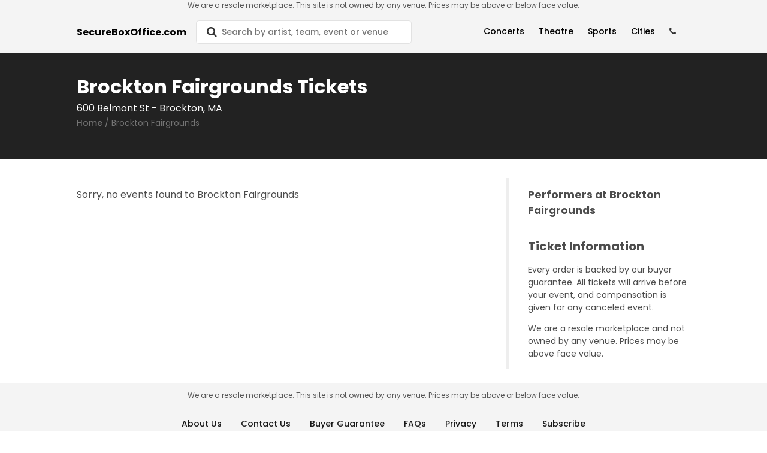

--- FILE ---
content_type: text/html; charset=utf-8
request_url: https://www.secureboxoffice.com/brockton-fairgrounds-at-brockton-ma-tickets-16632/venue
body_size: 10678
content:
<!DOCTYPE html>
<html lang="en">
  <head>
<meta charset="utf-8"/>
<meta http-equiv="X-UA-Compatible" content="IE=edge"/>
<meta name="viewport" content="width=device-width, initial-scale=1, maximum-scale=1" />

<meta name="description" content="SecureBoxOffice is the best website to search tickets. Find events you love, list all ticket sites, see seat locations and get the best deals on tickets." />
<meta name="keywords" content="tickets, events, theater tickets, concert tickets, sport tickets, performers, venues">

<meta property="type" content="website">

<meta property="og:title" content="SecureBoxOffice | Brockton Fairgrounds Tickets">
<meta property="og:description" content="SecureBoxOffice is the best website to search tickets. Find events you love, list all ticket sites, see seat locations and get the best deals on tickets.">
<meta property="og:image" itemprop="image" content="https://res.cloudinary.com/hqyhthn6m/image/upload/q_20/v1648776570/pexels-ingo-joseph-1755087_g82ye2.jpg" />
<meta property="og:image:alt" content="Concert" />
<meta property="og:url" content="https://www.secureboxoffice.com/brockton-fairgrounds-at-brockton-ma-tickets-16632/venue">
<meta name="twitter:card" content="summary_large_image">
<meta name="theme-color" content="#000000">

<link rel="dns-prefetch" href="https://res.cloudinary.com" >
<link rel="dns-prefetch" href="https://googletagmanager.com" />
<link rel="dns-prefetch" href="https://shopperapproved.com" />
<link rel="dns-prefetch" href="https://secure.trust-guard.com" />

  <link rel="canonical" href="https://www.secureboxoffice.com/brockton-fairgrounds-at-brockton-ma-tickets-16632/venue" />

<title>SecureBoxOffice | Brockton Fairgrounds Tickets</title>

<link rel="preload" as="image" href="https://res.cloudinary.com/hqyhthn6m/image/upload/q_20/v1648776570/pexels-ingo-joseph-1755087_g82ye2.jpg">

<link rel="shortcut icon" href="https://res.cloudinary.com/hd9aj0cp2/image/upload/v1613757245/favicon32_qfbrji.png" />

<link rel="icon" type="image/png" href="https://res.cloudinary.com/hd9aj0cp2/image/upload/v1613757245/favicon32_qfbrji.png" sizes="32x32">
<link rel="icon" type="image/png" href="https://res.cloudinary.com/hd9aj0cp2/image/upload/v1613757245/favicon-64_zerpt4.png" sizes="64x64">
<link rel="icon" type="image/png" href="https://res.cloudinary.com/hd9aj0cp2/image/upload/v1613757245/favicon128_mux2j1.png" sizes="128x128">

<link rel="preconnect" href="https://fonts.gstatic.com" crossorigin>

<link rel="stylesheet" href="/css/app-a107c6e180b24632a2a05dbb6d5113dd.css?vsn=d" />
<script type="text/javascript" src="/js/app-b0e02189001470813b4c43c9e6c20d70.js?vsn=d"></script>

<script>
  var ensureHttpsAndCorrectDomain = function () {
    var u = new URL(window.location.href)
    if (u.host == "etsx-stag.herokuapp.com" || u.host.startsWith("localhost")) {
      return;
    }

    if (u.host == "etsx-prod.herokuapp.com") {
      document.location.href = 'https://www.secureboxoffice.com';
    }

    if (u.protocol == 'http:') {
      document.location.href = document.location.href.replace('http:', 'https:')
    }
  }

  ensureHttpsAndCorrectDomain();
</script>
    <!-- Google Tag Manager -->
<script>(function(w,d,s,l,i){w[l]=w[l]||[];w[l].push({'gtm.start':
new Date().getTime(),event:'gtm.js'});var f=d.getElementsByTagName(s)[0],
j=d.createElement(s),dl=l!='dataLayer'?'&l='+l:'';j.async=true;j.src=
'https://www.googletagmanager.com/gtm.js?id='+i+dl;f.parentNode.insertBefore(j,f);
})(window,document,'script','dataLayer','GTM-TXDWT3M');</script>
<!-- End Google Tag Manager -->

  </head>
  <body class="sans-serif lh-copy black-70" data-csrf-token="QR9QHyd9H3sPXEkWXRYwGj0kIRdOQBgl8kgmpMY8i7xZh_dXzgUNvsQM">
<p class="w-100 f7 fw4 ma0 dark-gray-etsx tc dn db-l lh-copy z-999 bg-near-white">
We are a resale marketplace. This site is not owned by any venue. Prices may be above or below face value.</p>
<p class="w-100 f9 fw4 dark-gray-etsx ma0 tc db dn-l lh-copy z-999 bg-near-white">
Secondary Market Resale-Not The Venue-Prices Over Face Value.</p>

    <div class="wrapper relative footer-padding">
<div id="nav"></div>

<script>
  renderReact(
    $('#nav'),
    'Nav',
{"categoryDropDown":{"values":{"concerts":[{"_index":"performers","_score":null,"canonical":"thornhill-tickets-146397/performer","category_id":73,"event_type":"CONCERT","id":"146397","last_sync_at":"20260117230046410651","name":"Thornhill","name_suggest":"Thornhill","popularity":1000000},{"_index":"performers","_score":null,"canonical":"howling-wolves-a-tribute-to-bobby-weir-tickets-509570/performer","category_id":18,"event_type":"CONCERT","id":"509570","last_sync_at":"20260117230046410651","name":"Howling Wolves - A Tribute to Bobby Weir","name_suggest":"Howling Wolves - A Tribute to Bobby Weir","popularity":1000000},{"_index":"performers","_score":null,"canonical":"aliah-sheffield-tickets-426403/performer","category_id":20,"event_type":"CONCERT","id":"426403","last_sync_at":"20260117230046410651","name":"Aliah Sheffield","name_suggest":"Aliah Sheffield","popularity":1000000},{"_index":"performers","_score":null,"canonical":"filter-tickets-288/performer","category_id":74,"event_type":"CONCERT","id":"288","last_sync_at":"20260117230046410651","name":"Filter","name_suggest":"Filter","popularity":1000000},{"_index":"performers","_score":null,"canonical":"alex-sampson-tickets-203180/performer","category_id":17,"event_type":"CONCERT","id":"203180","last_sync_at":"20260117230046410651","name":"Alex Sampson","name_suggest":"Alex Sampson","popularity":1000000},{"_index":"performers","_score":null,"canonical":"spase-jenkins-i-got-my-tickets-tickets-508636/performer","category_id":20,"event_type":"CONCERT","id":"508636","last_sync_at":"20260117230046410651","name":"Spase Jenkins - I Got My Tickets","name_suggest":"Spase Jenkins - I Got My Tickets","popularity":1000000},{"_index":"performers","_score":null,"canonical":"bilmuri-tickets-126115/performer","category_id":18,"event_type":"CONCERT","id":"126115","last_sync_at":"20260117230046410651","name":"Bilmuri","name_suggest":"Bilmuri","popularity":1000000},{"_index":"performers","_score":null,"canonical":"unis-tickets-507544/performer","category_id":79,"event_type":"CONCERT","id":"507544","last_sync_at":"20260117230046410651","name":"UNIS","name_suggest":"UNIS","popularity":1000000},{"_index":"performers","_score":null,"canonical":"manic-focus-tickets-38915/performer","category_id":60,"event_type":"CONCERT","id":"38915","last_sync_at":"20260117230046410651","name":"Manic Focus","name_suggest":"Manic Focus","popularity":1000000},{"_index":"performers","_score":null,"canonical":"echo-and-the-bunnymen-tickets-1984/performer","category_id":74,"event_type":"CONCERT","id":"1984","last_sync_at":"20260117230046410651","name":"Echo and the Bunnymen","name_suggest":"Echo and the Bunnymen","popularity":1000000},{"_index":"performers","_score":null,"canonical":"strings-and-stories-tickets-502317/performer","category_id":14,"event_type":"CONCERT","id":"502317","last_sync_at":"20260117230046410651","name":"Strings and Stories","name_suggest":"Strings and Stories","popularity":1000000},{"_index":"performers","_score":null,"canonical":"hearts2hearts-tickets-503335/performer","category_id":79,"event_type":"CONCERT","id":"503335","last_sync_at":"20260117230046410651","name":"Hearts2Hearts","name_suggest":"Hearts2Hearts","popularity":1000000},{"_index":"performers","_score":null,"canonical":"asim-azhar-tickets-162113/performer","category_id":17,"event_type":"CONCERT","id":"162113","last_sync_at":"20260117230046410651","name":"Asim Azhar","name_suggest":"Asim Azhar","popularity":1000000},{"_index":"performers","_score":null,"canonical":"george-benson-tickets-312/performer","category_id":19,"event_type":"CONCERT","id":"312","last_sync_at":"20260117230046410651","name":"George Benson","name_suggest":"George Benson","popularity":1000000},{"_index":"performers","_score":null,"canonical":"tigers-jaw-tickets-32550/performer","category_id":18,"event_type":"CONCERT","id":"32550","last_sync_at":"20260117230046410651","name":"Tigers Jaw","name_suggest":"Tigers Jaw","popularity":1000000},{"_index":"performers","_score":null,"canonical":"sixteen-candles-band-tickets-104740/performer","category_id":18,"event_type":"CONCERT","id":"104740","last_sync_at":"20260117230046410651","name":"Sixteen Candles - Band","name_suggest":"Sixteen Candles - Band","popularity":1000000},{"_index":"performers","_score":null,"canonical":"big-bubble-rave-tickets-151078/performer","category_id":60,"event_type":"CONCERT","id":"151078","last_sync_at":"20260117230046410651","name":"Big Bubble Rave","name_suggest":"Big Bubble Rave","popularity":1000000},{"_index":"performers","_score":null,"canonical":"big-wreck-tickets-29446/performer","category_id":18,"event_type":"CONCERT","id":"29446","last_sync_at":"20260117230046410651","name":"Big Wreck","name_suggest":"Big Wreck","popularity":1000000},{"_index":"performers","_score":null,"canonical":"audrey-hobert-tickets-429384/performer","category_id":17,"event_type":"CONCERT","id":"429384","last_sync_at":"20260117230046410651","name":"Audrey Hobert","name_suggest":"Audrey Hobert","popularity":1000000},{"_index":"performers","_score":null,"canonical":"phat-cat-swinger-tickets-165141/performer","category_id":19,"event_type":"CONCERT","id":"165141","last_sync_at":"20260117230046410651","name":"Phat Cat Swinger","name_suggest":"Phat Cat Swinger","popularity":1000000}],"sports_by_categories":{"Boxing and Fighting":[{"_index":"performers","_score":null,"canonical":"ohio-combat-league-tickets-105597/performer","category_id":32,"event_type":"SPORT","id":"105597","last_sync_at":"20260117230046410651","name":"Ohio Combat League","name_suggest":"Ohio Combat League","popularity":1000000},{"_index":"performers","_score":null,"canonical":"mma-mixed-martial-arts-tickets-9724/performer","category_id":32,"event_type":"SPORT","id":"9724","last_sync_at":"20260117230046410651","name":"MMA-Mixed Martial Arts","name_suggest":"MMA-Mixed Martial Arts","popularity":1000000},{"_index":"performers","_score":null,"canonical":"mlw-kings-of-colosseum-tickets-213482/performer","category_id":32,"event_type":"SPORT","id":"213482","last_sync_at":"20260117230046410651","name":"MLW Kings of Colosseum","name_suggest":"MLW Kings of Colosseum","popularity":1000000},{"_index":"performers","_score":null,"canonical":"pfc-peak-fighting-mma-tickets-154059/performer","category_id":32,"event_type":"SPORT","id":"154059","last_sync_at":"20260117223028613554","name":"PFC - Peak Fighting MMA","name_suggest":"PFC - Peak Fighting MMA","popularity":1000000},{"_index":"performers","_score":null,"canonical":"teofimo-lopez-tickets-110982/performer","category_id":32,"event_type":"SPORT","id":"110982","last_sync_at":"20260117223028613554","name":"Teofimo Lopez","name_suggest":"Teofimo Lopez","popularity":1000000},{"_index":"performers","_score":null,"canonical":"ufc-ultimate-fighting-championship-tickets-1905/performer","category_id":32,"event_type":"SPORT","id":"1905","last_sync_at":"20260117223028613554","name":"UFC - Ultimate Fighting Championship","name_suggest":"UFC - Ultimate Fighting Championship","popularity":1000000},{"_index":"performers","_score":null,"canonical":"ufc-fight-night-tickets-71317/performer","category_id":32,"event_type":"SPORT","id":"71317","last_sync_at":"20260117223028613554","name":"UFC Fight Night","name_suggest":"UFC Fight Night","popularity":1000000},{"_index":"performers","_score":null,"canonical":"top-rank-boxing-tickets-12161/performer","category_id":32,"event_type":"SPORT","id":"12161","last_sync_at":"20260117230046410651","name":"Top Rank Boxing","name_suggest":"Top Rank Boxing","popularity":1000000},{"_index":"performers","_score":null,"canonical":"fight-night-tickets-2269/performer","category_id":32,"event_type":"SPORT","id":"2269","last_sync_at":"20260117230046410651","name":"Fight Night","name_suggest":"Fight Night","popularity":1000000},{"_index":"performers","_score":null,"canonical":"matchroom-boxing-tickets-90065/performer","category_id":32,"event_type":"SPORT","id":"90065","last_sync_at":"20260117230046410651","name":"Matchroom Boxing","name_suggest":"Matchroom Boxing","popularity":1000000},{"_index":"performers","_score":null,"canonical":"mike-tyson-tickets-164396/performer","category_id":32,"event_type":"SPORT","id":"164396","last_sync_at":"20260117223028613554","name":"Mike Tyson","name_suggest":"Mike Tyson","popularity":1000000}],"MLB Baseball":[{"_index":"performers","_score":null,"canonical":"atlanta-braves-tickets-50/performer","category_id":2,"event_type":"SPORT","id":"50","last_sync_at":"20260117230046410651","name":"Atlanta Braves","name_suggest":"Atlanta Braves","popularity":1000000},{"_index":"performers","_score":null,"canonical":"minnesota-twins-prospects-tickets-496921/performer","category_id":2,"event_type":"SPORT","id":"496921","last_sync_at":"20260117230046410651","name":"Minnesota Twins Prospects","name_suggest":"Minnesota Twins Prospects","popularity":1000000},{"_index":"performers","_score":null,"canonical":"new-york-mets-tickets-605/performer","category_id":2,"event_type":"SPORT","id":"605","last_sync_at":"20260117230046410651","name":"New York Mets","name_suggest":"New York Mets","popularity":1000000},{"_index":"performers","_score":null,"canonical":"baltimore-orioles-tickets-59/performer","category_id":2,"event_type":"SPORT","id":"59","last_sync_at":"20260117230046410651","name":"Baltimore Orioles","name_suggest":"Baltimore Orioles","popularity":1000000},{"_index":"performers","_score":null,"canonical":"detroit-tigers-tickets-241/performer","category_id":2,"event_type":"SPORT","id":"241","last_sync_at":"20260117230046410651","name":"Detroit Tigers","name_suggest":"Detroit Tigers","popularity":1000000},{"_index":"performers","_score":null,"canonical":"mlb-all-star-game-tickets-21/performer","category_id":2,"event_type":"SPORT","id":"21","last_sync_at":"20260117230046410651","name":"MLB All Star Game","name_suggest":"MLB All Star Game","popularity":1000000},{"_index":"performers","_score":null,"canonical":"cleveland-guardians-tickets-183/performer","category_id":2,"event_type":"SPORT","id":"183","last_sync_at":"20260117230046410651","name":"Cleveland Guardians","name_suggest":"Cleveland Guardians","popularity":1000000},{"_index":"performers","_score":null,"canonical":"cincinnati-reds-tickets-173/performer","category_id":2,"event_type":"SPORT","id":"173","last_sync_at":"20260117230046410651","name":"Cincinnati Reds","name_suggest":"Cincinnati Reds","popularity":1000000},{"_index":"performers","_score":null,"canonical":"chicago-cubs-tickets-162/performer","category_id":2,"event_type":"SPORT","id":"162","last_sync_at":"20260117223028613554","name":"Chicago Cubs","name_suggest":"Chicago Cubs","popularity":1000000},{"_index":"performers","_score":null,"canonical":"chicago-cubs-prospects-tickets-211314/performer","category_id":2,"event_type":"SPORT","id":"211314","last_sync_at":"20260117223028613554","name":"Chicago Cubs Prospects","name_suggest":"Chicago Cubs Prospects","popularity":1000000},{"_index":"performers","_score":null,"canonical":"philadelphia-phillies-tickets-672/performer","category_id":2,"event_type":"SPORT","id":"672","last_sync_at":"20260117223028613554","name":"Philadelphia Phillies","name_suggest":"Philadelphia Phillies","popularity":1000000},{"_index":"performers","_score":null,"canonical":"st-louis-cardinals-tickets-807/performer","category_id":2,"event_type":"SPORT","id":"807","last_sync_at":"20260117223028613554","name":"St. Louis Cardinals","name_suggest":"St. Louis Cardinals","popularity":1000000},{"_index":"performers","_score":null,"canonical":"arizona-diamondbacks-tickets-41/performer","category_id":2,"event_type":"SPORT","id":"41","last_sync_at":"20260117223028613554","name":"Arizona Diamondbacks","name_suggest":"Arizona Diamondbacks","popularity":1000000},{"_index":"performers","_score":null,"canonical":"athletics-tickets-625/performer","category_id":2,"event_type":"SPORT","id":"625","last_sync_at":"20260117230046410651","name":"Athletics","name_suggest":"Athletics","popularity":1000000}],"NBA Basketball":[{"_index":"performers","_score":null,"canonical":"detroit-pistons-tickets-239/performer","category_id":3,"event_type":"SPORT","id":"239","last_sync_at":"20260117230046410651","name":"Detroit Pistons","name_suggest":"Detroit Pistons","popularity":1000000},{"_index":"performers","_score":null,"canonical":"phoenix-suns-tickets-679/performer","category_id":3,"event_type":"SPORT","id":"679","last_sync_at":"20260117230046410651","name":"Phoenix Suns","name_suggest":"Phoenix Suns","popularity":1000000},{"_index":"performers","_score":null,"canonical":"portland-trail-blazers-tickets-690/performer","category_id":3,"event_type":"SPORT","id":"690","last_sync_at":"20260117230046410651","name":"Portland Trail Blazers","name_suggest":"Portland Trail Blazers","popularity":1000000},{"_index":"performers","_score":null,"canonical":"orlando-magic-tickets-636/performer","category_id":3,"event_type":"SPORT","id":"636","last_sync_at":"20260117230046410651","name":"Orlando Magic","name_suggest":"Orlando Magic","popularity":1000000},{"_index":"performers","_score":null,"canonical":"new-orleans-pelicans-tickets-153/performer","category_id":3,"event_type":"SPORT","id":"153","last_sync_at":"20260117230046410651","name":"New Orleans Pelicans","name_suggest":"New Orleans Pelicans","popularity":1000000},{"_index":"performers","_score":null,"canonical":"miami-heat-tickets-533/performer","category_id":3,"event_type":"SPORT","id":"533","last_sync_at":"20260117230046410651","name":"Miami Heat","name_suggest":"Miami Heat","popularity":1000000},{"_index":"performers","_score":null,"canonical":"minnesota-timberwolves-tickets-553/performer","category_id":3,"event_type":"SPORT","id":"553","last_sync_at":"20260117230046410651","name":"Minnesota Timberwolves","name_suggest":"Minnesota Timberwolves","popularity":1000000},{"_index":"performers","_score":null,"canonical":"dallas-mavericks-tickets-215/performer","category_id":3,"event_type":"SPORT","id":"215","last_sync_at":"20260117230046410651","name":"Dallas Mavericks","name_suggest":"Dallas Mavericks","popularity":1000000},{"_index":"performers","_score":null,"canonical":"nba-all-star-saturday-night-tickets-2557/performer","category_id":3,"event_type":"SPORT","id":"2557","last_sync_at":"20260117223028613554","name":"NBA All Star Saturday Night","name_suggest":"NBA All Star Saturday Night","popularity":1000000},{"_index":"performers","_score":null,"canonical":"nba-rising-stars-practice-tickets-70382/performer","category_id":3,"event_type":"SPORT","id":"70382","last_sync_at":"20260117223028613554","name":"NBA Rising Stars Practice","name_suggest":"NBA Rising Stars Practice","popularity":1000000},{"_index":"performers","_score":null,"canonical":"philadelphia-76ers-tickets-668/performer","category_id":3,"event_type":"SPORT","id":"668","last_sync_at":"20260117223028613554","name":"Philadelphia 76ers","name_suggest":"Philadelphia 76ers","popularity":1000000},{"_index":"performers","_score":null,"canonical":"denver-nuggets-tickets-235/performer","category_id":3,"event_type":"SPORT","id":"235","last_sync_at":"20260117223028613554","name":"Denver Nuggets","name_suggest":"Denver Nuggets","popularity":1000000},{"_index":"performers","_score":null,"canonical":"sacramento-kings-tickets-748/performer","category_id":3,"event_type":"SPORT","id":"748","last_sync_at":"20260117223028613554","name":"Sacramento Kings","name_suggest":"Sacramento Kings","popularity":1000000},{"_index":"performers","_score":null,"canonical":"toronto-raptors-tickets-879/performer","category_id":3,"event_type":"SPORT","id":"879","last_sync_at":"20260117230046410651","name":"Toronto Raptors","name_suggest":"Toronto Raptors","popularity":1000000},{"_index":"performers","_score":null,"canonical":"golden-state-warriors-tickets-328/performer","category_id":3,"event_type":"SPORT","id":"328","last_sync_at":"20260117230046410651","name":"Golden State Warriors","name_suggest":"Golden State Warriors","popularity":1000000},{"_index":"performers","_score":null,"canonical":"oklahoma-city-thunder-tickets-16164/performer","category_id":3,"event_type":"SPORT","id":"16164","last_sync_at":"20260117223028613554","name":"Oklahoma City Thunder","name_suggest":"Oklahoma City Thunder","popularity":1000000},{"_index":"performers","_score":null,"canonical":"washington-wizards-tickets-926/performer","category_id":3,"event_type":"SPORT","id":"926","last_sync_at":"20260117223028613554","name":"Washington Wizards","name_suggest":"Washington Wizards","popularity":1000000},{"_index":"performers","_score":null,"canonical":"milwaukee-bucks-tickets-550/performer","category_id":3,"event_type":"SPORT","id":"550","last_sync_at":"20260117223028613554","name":"Milwaukee Bucks","name_suggest":"Milwaukee Bucks","popularity":1000000}],"NCAA Basketball":[{"_index":"performers","_score":null,"canonical":"auburn-tigers-mens-basketball-tickets-3108/performer","category_id":6,"event_type":"SPORT","id":"3108","last_sync_at":"20260117230046410651","name":"Auburn Tigers Mens Basketball","name_suggest":"Auburn Tigers Mens Basketball","popularity":1000000},{"_index":"performers","_score":null,"canonical":"idaho-vandals-mens-basketball-tickets-5967/performer","category_id":6,"event_type":"SPORT","id":"5967","last_sync_at":"20260117230046410651","name":"Idaho Vandals Mens Basketball","name_suggest":"Idaho Vandals Mens Basketball","popularity":1000000},{"_index":"performers","_score":null,"canonical":"georgia-bulldogs-mens-basketball-tickets-3181/performer","category_id":6,"event_type":"SPORT","id":"3181","last_sync_at":"20260117230046410651","name":"Georgia Bulldogs Mens Basketball","name_suggest":"Georgia Bulldogs Mens Basketball","popularity":1000000},{"_index":"performers","_score":null,"canonical":"indiana-state-sycamores-mens-basketball-tickets-3687/performer","category_id":6,"event_type":"SPORT","id":"3687","last_sync_at":"20260117230046410651","name":"Indiana State Sycamores Mens Basketball","name_suggest":"Indiana State Sycamores Mens Basketball","popularity":1000000},{"_index":"performers","_score":null,"canonical":"harvard-crimson-mens-basketball-tickets-3189/performer","category_id":6,"event_type":"SPORT","id":"3189","last_sync_at":"20260117230046410651","name":"Harvard Crimson Mens Basketball","name_suggest":"Harvard Crimson Mens Basketball","popularity":1000000},{"_index":"performers","_score":null,"canonical":"chicago-state-cougars-mens-basketball-tickets-5945/performer","category_id":6,"event_type":"SPORT","id":"5945","last_sync_at":"20260117230046410651","name":"Chicago State Cougars Mens Basketball","name_suggest":"Chicago State Cougars Mens Basketball","popularity":1000000},{"_index":"performers","_score":null,"canonical":"liberty-flames-mens-basketball-tickets-5977/performer","category_id":6,"event_type":"SPORT","id":"5977","last_sync_at":"20260117230046410651","name":"Liberty Flames Mens Basketball","name_suggest":"Liberty Flames Mens Basketball","popularity":1000000},{"_index":"performers","_score":null,"canonical":"west-virginia-mountaineers-mens-basketball-tickets-3393/performer","category_id":6,"event_type":"SPORT","id":"3393","last_sync_at":"20260117230046410651","name":"West Virginia Mountaineers Mens Basketball","name_suggest":"West Virginia Mountaineers Mens Basketball","popularity":1000000},{"_index":"performers","_score":null,"canonical":"western-carolina-catamounts-mens-basketball-tickets-6057/performer","category_id":6,"event_type":"SPORT","id":"6057","last_sync_at":"20260117230046410651","name":"Western Carolina Catamounts Mens Basketball","name_suggest":"Western Carolina Catamounts Mens Basketball","popularity":1000000},{"_index":"performers","_score":null,"canonical":"mississippi-state-bulldogs-mens-basketball-tickets-3259/performer","category_id":6,"event_type":"SPORT","id":"3259","last_sync_at":"20260117230046410651","name":"Mississippi State Bulldogs Mens Basketball","name_suggest":"Mississippi State Bulldogs Mens Basketball","popularity":1000000},{"_index":"performers","_score":null,"canonical":"san-francisco-dons-mens-basketball-tickets-6022/performer","category_id":6,"event_type":"SPORT","id":"6022","last_sync_at":"20260117230046410651","name":"San Francisco Dons Mens Basketball","name_suggest":"San Francisco Dons Mens Basketball","popularity":1000000},{"_index":"performers","_score":null,"canonical":"san-jose-state-spartans-mens-basketball-tickets-3700/performer","category_id":6,"event_type":"SPORT","id":"3700","last_sync_at":"20260117230046410651","name":"San Jose State Spartans Mens Basketball","name_suggest":"San Jose State Spartans Mens Basketball","popularity":1000000},{"_index":"performers","_score":null,"canonical":"portland-pilots-mens-basketball-tickets-4925/performer","category_id":6,"event_type":"SPORT","id":"4925","last_sync_at":"20260117230046410651","name":"Portland Pilots Mens Basketball","name_suggest":"Portland Pilots Mens Basketball","popularity":1000000},{"_index":"performers","_score":null,"canonical":"oregon-ducks-mens-basketball-tickets-3290/performer","category_id":6,"event_type":"SPORT","id":"3290","last_sync_at":"20260117230046410651","name":"Oregon Ducks Mens Basketball","name_suggest":"Oregon Ducks Mens Basketball","popularity":1000000},{"_index":"performers","_score":null,"canonical":"san-diego-state-aztecs-mens-basketball-tickets-3307/performer","category_id":6,"event_type":"SPORT","id":"3307","last_sync_at":"20260117230046410651","name":"San Diego State Aztecs Mens Basketball","name_suggest":"San Diego State Aztecs Mens Basketball","popularity":1000000},{"_index":"performers","_score":null,"canonical":"southern-miss-golden-eagles-mens-basketball-tickets-3670/performer","category_id":6,"event_type":"SPORT","id":"3670","last_sync_at":"20260117230046410651","name":"Southern Miss Golden Eagles Mens Basketball","name_suggest":"Southern Miss Golden Eagles Mens Basketball","popularity":1000000},{"_index":"performers","_score":null,"canonical":"utep-miners-mens-basketball-tickets-3704/performer","category_id":6,"event_type":"SPORT","id":"3704","last_sync_at":"20260117230046410651","name":"UTEP Miners Mens Basketball","name_suggest":"UTEP Miners Mens Basketball","popularity":1000000},{"_index":"performers","_score":null,"canonical":"missouri-tigers-mens-basketball-tickets-3262/performer","category_id":6,"event_type":"SPORT","id":"3262","last_sync_at":"20260117230046410651","name":"Missouri Tigers Mens Basketball","name_suggest":"Missouri Tigers Mens Basketball","popularity":1000000},{"_index":"performers","_score":null,"canonical":"santa-clara-broncos-mens-basketball-tickets-6024/performer","category_id":6,"event_type":"SPORT","id":"6024","last_sync_at":"20260117230046410651","name":"Santa Clara Broncos Mens Basketball","name_suggest":"Santa Clara Broncos Mens Basketball","popularity":1000000},{"_index":"performers","_score":null,"canonical":"umass-minutemen-mens-basketball-tickets-3355/performer","category_id":6,"event_type":"SPORT","id":"3355","last_sync_at":"20260117230046410651","name":"UMass Minutemen Mens Basketball","name_suggest":"UMass Minutemen Mens Basketball","popularity":1000000}],"NCAA Football":[{"_index":"performers","_score":null,"canonical":"minnesota-golden-gophers-football-tickets-551/performer","category_id":5,"event_type":"SPORT","id":"551","last_sync_at":"20260117230046410651","name":"Minnesota Golden Gophers Football","name_suggest":"Minnesota Golden Gophers Football","popularity":1000000},{"_index":"performers","_score":null,"canonical":"indiana-hoosiers-football-tickets-368/performer","category_id":5,"event_type":"SPORT","id":"368","last_sync_at":"20260117230046410651","name":"Indiana Hoosiers Football","name_suggest":"Indiana Hoosiers Football","popularity":1000000},{"_index":"performers","_score":null,"canonical":"temple-owls-football-tickets-1136/performer","category_id":5,"event_type":"SPORT","id":"1136","last_sync_at":"20260117230046410651","name":"Temple Owls Football","name_suggest":"Temple Owls Football","popularity":1000000},{"_index":"performers","_score":null,"canonical":"oklahoma-state-cowboys-football-tickets-1301/performer","category_id":5,"event_type":"SPORT","id":"1301","last_sync_at":"20260117230046410651","name":"Oklahoma State Cowboys Football","name_suggest":"Oklahoma State Cowboys Football","popularity":1000000},{"_index":"performers","_score":null,"canonical":"kentucky-wildcats-football-tickets-437/performer","category_id":5,"event_type":"SPORT","id":"437","last_sync_at":"20260117230046410651","name":"Kentucky Wildcats Football","name_suggest":"Kentucky Wildcats Football","popularity":1000000},{"_index":"performers","_score":null,"canonical":"texas-a-m-aggies-football-tickets-851/performer","category_id":5,"event_type":"SPORT","id":"851","last_sync_at":"20260117230046410651","name":"Texas A&M Aggies Football","name_suggest":"Texas A&M Aggies Football","popularity":1000000},{"_index":"performers","_score":null,"canonical":"auburn-tigers-football-tickets-54/performer","category_id":5,"event_type":"SPORT","id":"54","last_sync_at":"20260117230046410651","name":"Auburn Tigers Football","name_suggest":"Auburn Tigers Football","popularity":1000000},{"_index":"performers","_score":null,"canonical":"florida-state-seminoles-football-tickets-294/performer","category_id":5,"event_type":"SPORT","id":"294","last_sync_at":"20260117230046410651","name":"Florida State Seminoles Football","name_suggest":"Florida State Seminoles Football","popularity":1000000},{"_index":"performers","_score":null,"canonical":"army-west-point-black-knights-football-tickets-44/performer","category_id":5,"event_type":"SPORT","id":"44","last_sync_at":"20260117230046410651","name":"Army West Point Black Knights Football","name_suggest":"Army West Point Black Knights Football","popularity":1000000},{"_index":"performers","_score":null,"canonical":"boston-college-eagles-football-tickets-978/performer","category_id":5,"event_type":"SPORT","id":"978","last_sync_at":"20260117230046410651","name":"Boston College Eagles Football","name_suggest":"Boston College Eagles Football","popularity":1000000},{"_index":"performers","_score":null,"canonical":"alabama-crimson-tide-football-tickets-988/performer","category_id":5,"event_type":"SPORT","id":"988","last_sync_at":"20260117223028613554","name":"Alabama Crimson Tide Football","name_suggest":"Alabama Crimson Tide Football","popularity":1000000},{"_index":"performers","_score":null,"canonical":"illinois-fighting-illini-football-tickets-367/performer","category_id":5,"event_type":"SPORT","id":"367","last_sync_at":"20260117223028613554","name":"Illinois Fighting Illini Football","name_suggest":"Illinois Fighting Illini Football","popularity":1000000},{"_index":"performers","_score":null,"canonical":"ucla-bruins-football-tickets-3350/performer","category_id":5,"event_type":"SPORT","id":"3350","last_sync_at":"20260117223028613554","name":"UCLA Bruins Football","name_suggest":"UCLA Bruins Football","popularity":1000000},{"_index":"performers","_score":null,"canonical":"uconn-huskies-football-tickets-195/performer","category_id":5,"event_type":"SPORT","id":"195","last_sync_at":"20260117223028613554","name":"UConn Huskies Football","name_suggest":"UConn Huskies Football","popularity":1000000},{"_index":"performers","_score":null,"canonical":"maryland-terrapins-football-tickets-517/performer","category_id":5,"event_type":"SPORT","id":"517","last_sync_at":"20260117230046410651","name":"Maryland Terrapins Football","name_suggest":"Maryland Terrapins Football","popularity":1000000},{"_index":"performers","_score":null,"canonical":"montana-state-bobcats-football-tickets-10687/performer","category_id":5,"event_type":"SPORT","id":"10687","last_sync_at":"20260117230046410651","name":"Montana State Bobcats Football","name_suggest":"Montana State Bobcats Football","popularity":1000000},{"_index":"performers","_score":null,"canonical":"florida-gators-football-tickets-292/performer","category_id":5,"event_type":"SPORT","id":"292","last_sync_at":"20260117230046410651","name":"Florida Gators Football","name_suggest":"Florida Gators Football","popularity":1000000},{"_index":"performers","_score":null,"canonical":"cincinnati-bearcats-football-tickets-1030/performer","category_id":5,"event_type":"SPORT","id":"1030","last_sync_at":"20260117230046410651","name":"Cincinnati Bearcats Football","name_suggest":"Cincinnati Bearcats Football","popularity":1000000},{"_index":"performers","_score":null,"canonical":"washington-huskies-football-tickets-1133/performer","category_id":5,"event_type":"SPORT","id":"1133","last_sync_at":"20260117223028613554","name":"Washington Huskies Football","name_suggest":"Washington Huskies Football","popularity":1000000},{"_index":"performers","_score":null,"canonical":"texas-longhorns-football-tickets-852/performer","category_id":5,"event_type":"SPORT","id":"852","last_sync_at":"20260117223028613554","name":"Texas Longhorns Football","name_suggest":"Texas Longhorns Football","popularity":1000000}],"NFL Football":[{"_index":"performers","_score":null,"canonical":"new-england-patriots-tickets-592/performer","category_id":1,"event_type":"SPORT","id":"592","last_sync_at":"20260117230046410651","name":"New England Patriots","name_suggest":"New England Patriots","popularity":1000000},{"_index":"performers","_score":null,"canonical":"denver-broncos-tickets-234/performer","category_id":1,"event_type":"SPORT","id":"234","last_sync_at":"20260117223028613554","name":"Denver Broncos","name_suggest":"Denver Broncos","popularity":1000000},{"_index":"performers","_score":null,"canonical":"super-bowl-experience-tickets-70138/performer","category_id":1,"event_type":"SPORT","id":"70138","last_sync_at":"20260117230046410651","name":"Super Bowl Experience","name_suggest":"Super Bowl Experience","popularity":1000000},{"_index":"performers","_score":null,"canonical":"super-bowl-nfl-experience-tickets-3942/performer","category_id":1,"event_type":"SPORT","id":"3942","last_sync_at":"20260117230046410651","name":"Super Bowl NFL Experience","name_suggest":"Super Bowl NFL Experience","popularity":1000000},{"_index":"performers","_score":null,"canonical":"chicago-bears-tickets-159/performer","category_id":1,"event_type":"SPORT","id":"159","last_sync_at":"20260117223028613554","name":"Chicago Bears","name_suggest":"Chicago Bears","popularity":1000000}],"NHL Hockey":[{"_index":"performers","_score":null,"canonical":"nashville-predators-tickets-573/performer","category_id":4,"event_type":"SPORT","id":"573","last_sync_at":"20260117230046410651","name":"Nashville Predators","name_suggest":"Nashville Predators","popularity":1000000},{"_index":"performers","_score":null,"canonical":"new-york-rangers-tickets-606/performer","category_id":4,"event_type":"SPORT","id":"606","last_sync_at":"20260117230046410651","name":"New York Rangers","name_suggest":"New York Rangers","popularity":1000000},{"_index":"performers","_score":null,"canonical":"nhl-stadium-series-tickets-33103/performer","category_id":4,"event_type":"SPORT","id":"33103","last_sync_at":"20260117230046410651","name":"NHL Stadium Series","name_suggest":"NHL Stadium Series","popularity":1000000},{"_index":"performers","_score":null,"canonical":"anaheim-ducks-tickets-30/performer","category_id":4,"event_type":"SPORT","id":"30","last_sync_at":"20260117230046410651","name":"Anaheim Ducks","name_suggest":"Anaheim Ducks","popularity":1000000},{"_index":"performers","_score":null,"canonical":"utah-mammoth-tickets-187727/performer","category_id":4,"event_type":"SPORT","id":"187727","last_sync_at":"20260117230046410651","name":"Utah Mammoth","name_suggest":"Utah Mammoth","popularity":1000000},{"_index":"performers","_score":null,"canonical":"minnesota-wild-tickets-1137/performer","category_id":4,"event_type":"SPORT","id":"1137","last_sync_at":"20260117230046410651","name":"Minnesota Wild","name_suggest":"Minnesota Wild","popularity":1000000},{"_index":"performers","_score":null,"canonical":"ottawa-senators-tickets-639/performer","category_id":4,"event_type":"SPORT","id":"639","last_sync_at":"20260117230046410651","name":"Ottawa Senators","name_suggest":"Ottawa Senators","popularity":1000000},{"_index":"performers","_score":null,"canonical":"calgary-flames-tickets-136/performer","category_id":4,"event_type":"SPORT","id":"136","last_sync_at":"20260117230046410651","name":"Calgary Flames","name_suggest":"Calgary Flames","popularity":1000000},{"_index":"performers","_score":null,"canonical":"florida-panthers-tickets-1132/performer","category_id":4,"event_type":"SPORT","id":"1132","last_sync_at":"20260117230046410651","name":"Florida Panthers","name_suggest":"Florida Panthers","popularity":1000000},{"_index":"performers","_score":null,"canonical":"winnipeg-jets-tickets-26544/performer","category_id":4,"event_type":"SPORT","id":"26544","last_sync_at":"20260117230046410651","name":"Winnipeg Jets","name_suggest":"Winnipeg Jets","popularity":1000000},{"_index":"performers","_score":null,"canonical":"chicago-blackhawks-tickets-160/performer","category_id":4,"event_type":"SPORT","id":"160","last_sync_at":"20260117223028613554","name":"Chicago Blackhawks","name_suggest":"Chicago Blackhawks","popularity":1000000},{"_index":"performers","_score":null,"canonical":"pittsburgh-penguins-tickets-684/performer","category_id":4,"event_type":"SPORT","id":"684","last_sync_at":"20260117223028613554","name":"Pittsburgh Penguins","name_suggest":"Pittsburgh Penguins","popularity":1000000}],"PGA Golf":[{"_index":"performers","_score":null,"canonical":"occunet-classic-tickets-504885/performer","category_id":8,"event_type":"SPORT","id":"504885","last_sync_at":"20260117230046410651","name":"OccuNet Classic","name_suggest":"OccuNet Classic","popularity":1000000},{"_index":"performers","_score":null,"canonical":"at-t-pebble-beach-national-pro-am-tickets-2432/performer","category_id":8,"event_type":"SPORT","id":"2432","last_sync_at":"20260117230046410651","name":"AT&T Pebble Beach National Pro-Am","name_suggest":"AT&T Pebble Beach National Pro-Am","popularity":1000000},{"_index":"performers","_score":null,"canonical":"us-open-golf-tickets-900/performer","category_id":8,"event_type":"SPORT","id":"900","last_sync_at":"20260117230046410651","name":"US Open Golf","name_suggest":"US Open Golf","popularity":1000000},{"_index":"performers","_score":null,"canonical":"us-womens-open-golf-tickets-2955/performer","category_id":8,"event_type":"SPORT","id":"2955","last_sync_at":"20260117230046410651","name":"US Womens Open Golf","name_suggest":"US Womens Open Golf","popularity":1000000},{"_index":"performers","_score":null,"canonical":"mitsubishi-electric-classic-tickets-140242/performer","category_id":8,"event_type":"SPORT","id":"140242","last_sync_at":"20260117230046410651","name":"Mitsubishi Electric Classic","name_suggest":"Mitsubishi Electric Classic","popularity":1000000},{"_index":"performers","_score":null,"canonical":"fm-global-championship-tickets-178592/performer","category_id":8,"event_type":"SPORT","id":"178592","last_sync_at":"20260117230046410651","name":"FM Global Championship","name_suggest":"FM Global Championship","popularity":1000000},{"_index":"performers","_score":null,"canonical":"shoprite-lpga-classic-tickets-125862/performer","category_id":8,"event_type":"SPORT","id":"125862","last_sync_at":"20260117223028613554","name":"ShopRite LPGA Classic","name_suggest":"ShopRite LPGA Classic","popularity":1000000},{"_index":"performers","_score":null,"canonical":"charles-schwab-challenge-tickets-120919/performer","category_id":8,"event_type":"SPORT","id":"120919","last_sync_at":"20260117223028613554","name":"Charles Schwab Challenge","name_suggest":"Charles Schwab Challenge","popularity":1000000},{"_index":"performers","_score":null,"canonical":"chevron-championship-tickets-136076/performer","category_id":8,"event_type":"SPORT","id":"136076","last_sync_at":"20260117223028613554","name":"Chevron Championship","name_suggest":"Chevron Championship","popularity":1000000},{"_index":"performers","_score":null,"canonical":"pga-championship-tickets-1856/performer","category_id":8,"event_type":"SPORT","id":"1856","last_sync_at":"20260117230046410651","name":"PGA Championship","name_suggest":"PGA Championship","popularity":1000000},{"_index":"performers","_score":null,"canonical":"the-cj-cup-byron-nelson-tickets-1879/performer","category_id":8,"event_type":"SPORT","id":"1879","last_sync_at":"20260117230046410651","name":"The CJ Cup Byron Nelson","name_suggest":"The CJ Cup Byron Nelson","popularity":1000000},{"_index":"performers","_score":null,"canonical":"chubb-classic-tickets-67798/performer","category_id":8,"event_type":"SPORT","id":"67798","last_sync_at":"20260117230046410651","name":"Chubb Classic","name_suggest":"Chubb Classic","popularity":1000000},{"_index":"performers","_score":null,"canonical":"dicks-sporting-goods-open-tickets-30694/performer","category_id":8,"event_type":"SPORT","id":"30694","last_sync_at":"20260117230046410651","name":"Dicks Sporting Goods Open","name_suggest":"Dicks Sporting Goods Open","popularity":1000000},{"_index":"performers","_score":null,"canonical":"mitsubishi-electric-championship-tickets-30704/performer","category_id":8,"event_type":"SPORT","id":"30704","last_sync_at":"20260117230046410651","name":"Mitsubishi Electric Championship","name_suggest":"Mitsubishi Electric Championship","popularity":1000000},{"_index":"performers","_score":null,"canonical":"the-open-championship-tickets-117/performer","category_id":8,"event_type":"SPORT","id":"117","last_sync_at":"20260117230046410651","name":"The Open Championship","name_suggest":"The Open Championship","popularity":1000000},{"_index":"performers","_score":null,"canonical":"tgl-tomorrows-golf-league-tickets-207158/performer","category_id":8,"event_type":"SPORT","id":"207158","last_sync_at":"20260117223028613554","name":"TGL - Tomorrows Golf League","name_suggest":"TGL - Tomorrows Golf League","popularity":1000000}],"Racing":[{"_index":"performers","_score":null,"canonical":"nhra-great-lakes-nationals-tickets-504865/performer","category_id":42,"event_type":"SPORT","id":"504865","last_sync_at":"20260117230046410651","name":"NHRA Great Lakes Nationals","name_suggest":"NHRA Great Lakes Nationals","popularity":1000000},{"_index":"performers","_score":null,"canonical":"indy-500-legends-day-tickets-29216/performer","category_id":42,"event_type":"SPORT","id":"29216","last_sync_at":"20260117230046410651","name":"Indy 500 Legends Day","name_suggest":"Indy 500 Legends Day","popularity":1000000},{"_index":"performers","_score":null,"canonical":"us-street-nationals-tickets-175597/performer","category_id":42,"event_type":"SPORT","id":"175597","last_sync_at":"20260117230046410651","name":"US Street Nationals","name_suggest":"US Street Nationals","popularity":1000000},{"_index":"performers","_score":null,"canonical":"indycar-grand-prix-tickets-99306/performer","category_id":42,"event_type":"SPORT","id":"99306","last_sync_at":"20260117230046410651","name":"IndyCar Grand Prix","name_suggest":"IndyCar Grand Prix","popularity":1000000},{"_index":"performers","_score":null,"canonical":"firestone-grand-prix-tickets-127048/performer","category_id":42,"event_type":"SPORT","id":"127048","last_sync_at":"20260117230046410651","name":"Firestone Grand Prix","name_suggest":"Firestone Grand Prix","popularity":1000000},{"_index":"performers","_score":null,"canonical":"nhra-southern-nationals-tickets-15094/performer","category_id":42,"event_type":"SPORT","id":"15094","last_sync_at":"20260117230046410651","name":"NHRA Southern Nationals","name_suggest":"NHRA Southern Nationals","popularity":1000000},{"_index":"performers","_score":null,"canonical":"indy-500-qualifying-tickets-9548/performer","category_id":42,"event_type":"SPORT","id":"9548","last_sync_at":"20260117230046410651","name":"Indy 500 Qualifying","name_suggest":"Indy 500 Qualifying","popularity":1000000},{"_index":"performers","_score":null,"canonical":"nhra-nevada-nationals-tickets-446373/performer","category_id":42,"event_type":"SPORT","id":"446373","last_sync_at":"20260117230046410651","name":"NHRA Nevada Nationals","name_suggest":"NHRA Nevada Nationals","popularity":1000000},{"_index":"performers","_score":null,"canonical":"grand-prix-of-arlington-tickets-409626/performer","category_id":42,"event_type":"SPORT","id":"409626","last_sync_at":"20260117230046410651","name":"Grand Prix of Arlington","name_suggest":"Grand Prix of Arlington","popularity":1000000},{"_index":"performers","_score":null,"canonical":"nhra-midwest-nationals-tickets-38344/performer","category_id":42,"event_type":"SPORT","id":"38344","last_sync_at":"20260117230046410651","name":"NHRA Midwest Nationals","name_suggest":"NHRA Midwest Nationals","popularity":1000000},{"_index":"performers","_score":null,"canonical":"tx2k-street-car-nationals-tickets-108678/performer","category_id":42,"event_type":"SPORT","id":"108678","last_sync_at":"20260117223028613554","name":"TX2K Street Car Nationals","name_suggest":"TX2K Street Car Nationals","popularity":1000000}],"Soccer":[{"_index":"performers","_score":null,"canonical":"egypt-mens-national-football-tickets-452296/performer","category_id":34,"event_type":"SPORT","id":"452296","last_sync_at":"20260117230046410651","name":"Egypt Mens National Football","name_suggest":"Egypt Mens National Football","popularity":1000000},{"_index":"performers","_score":null,"canonical":"brighton-and-hove-albion-fc-tickets-62309/performer","category_id":34,"event_type":"SPORT","id":"62309","last_sync_at":"20260117230046410651","name":"Brighton and Hove Albion FC","name_suggest":"Brighton and Hove Albion FC","popularity":1000000},{"_index":"performers","_score":null,"canonical":"rayo-vallecano-tickets-34851/performer","category_id":34,"event_type":"SPORT","id":"34851","last_sync_at":"20260117230046410651","name":"Rayo Vallecano","name_suggest":"Rayo Vallecano","popularity":1000000},{"_index":"performers","_score":null,"canonical":"rcd-mallorca-tickets-18867/performer","category_id":34,"event_type":"SPORT","id":"18867","last_sync_at":"20260117230046410651","name":"RCD Mallorca","name_suggest":"RCD Mallorca","popularity":1000000},{"_index":"performers","_score":null,"canonical":"inter-milan-tickets-14498/performer","category_id":34,"event_type":"SPORT","id":"14498","last_sync_at":"20260117230046410651","name":"Inter Milan","name_suggest":"Inter Milan","popularity":1000000},{"_index":"performers","_score":null,"canonical":"austria-mens-national-football-tickets-130306/performer","category_id":34,"event_type":"SPORT","id":"130306","last_sync_at":"20260117230046410651","name":"Austria Mens National Football","name_suggest":"Austria Mens National Football","popularity":1000000},{"_index":"performers","_score":null,"canonical":"brentford-fc-tickets-67011/performer","category_id":34,"event_type":"SPORT","id":"67011","last_sync_at":"20260117230046410651","name":"Brentford FC","name_suggest":"Brentford FC","popularity":1000000},{"_index":"performers","_score":null,"canonical":"uruguay-mens-national-football-tickets-22719/performer","category_id":34,"event_type":"SPORT","id":"22719","last_sync_at":"20260117230046410651","name":"Uruguay Mens National Football","name_suggest":"Uruguay Mens National Football","popularity":1000000},{"_index":"performers","_score":null,"canonical":"us-mens-national-soccer-tickets-7459/performer","category_id":34,"event_type":"SPORT","id":"7459","last_sync_at":"20260117230046410651","name":"US Mens National Soccer","name_suggest":"US Mens National Soccer","popularity":1000000},{"_index":"performers","_score":null,"canonical":"portugal-mens-national-football-tickets-21844/performer","category_id":34,"event_type":"SPORT","id":"21844","last_sync_at":"20260117230046410651","name":"Portugal Mens National Football","name_suggest":"Portugal Mens National Football","popularity":1000000},{"_index":"performers","_score":null,"canonical":"borussia-dortmund-tickets-19385/performer","category_id":34,"event_type":"SPORT","id":"19385","last_sync_at":"20260117230046410651","name":"Borussia Dortmund","name_suggest":"Borussia Dortmund","popularity":1000000},{"_index":"performers","_score":null,"canonical":"saudi-arabia-mens-national-football-tickets-416667/performer","category_id":34,"event_type":"SPORT","id":"416667","last_sync_at":"20260117230046410651","name":"Saudi Arabia Mens National Football","name_suggest":"Saudi Arabia Mens National Football","popularity":1000000},{"_index":"performers","_score":null,"canonical":"juventus-fc-tickets-4506/performer","category_id":34,"event_type":"SPORT","id":"4506","last_sync_at":"20260117230046410651","name":"Juventus FC","name_suggest":"Juventus FC","popularity":1000000},{"_index":"performers","_score":null,"canonical":"canada-mens-national-soccer-tickets-12888/performer","category_id":34,"event_type":"SPORT","id":"12888","last_sync_at":"20260117230046410651","name":"Canada Mens National Soccer","name_suggest":"Canada Mens National Soccer","popularity":1000000},{"_index":"performers","_score":null,"canonical":"boston-legacy-fc-tickets-490224/performer","category_id":34,"event_type":"SPORT","id":"490224","last_sync_at":"20260117230046410651","name":"Boston Legacy FC","name_suggest":"Boston Legacy FC","popularity":1000000},{"_index":"performers","_score":null,"canonical":"atletico-madrid-tickets-16729/performer","category_id":34,"event_type":"SPORT","id":"16729","last_sync_at":"20260117230046410651","name":"Atletico Madrid","name_suggest":"Atletico Madrid","popularity":1000000},{"_index":"performers","_score":null,"canonical":"arsenal-fc-tickets-2321/performer","category_id":34,"event_type":"SPORT","id":"2321","last_sync_at":"20260117223028613554","name":"Arsenal FC","name_suggest":"Arsenal FC","popularity":1000000},{"_index":"performers","_score":null,"canonical":"chelsea-fc-tickets-2328/performer","category_id":34,"event_type":"SPORT","id":"2328","last_sync_at":"20260117223028613554","name":"Chelsea FC","name_suggest":"Chelsea FC","popularity":1000000},{"_index":"performers","_score":null,"canonical":"denver-summit-fc-tickets-396808/performer","category_id":34,"event_type":"SPORT","id":"396808","last_sync_at":"20260117223028613554","name":"Denver Summit FC","name_suggest":"Denver Summit FC","popularity":1000000},{"_index":"performers","_score":null,"canonical":"as-roma-tickets-5383/performer","category_id":34,"event_type":"SPORT","id":"5383","last_sync_at":"20260117223028613554","name":"AS Roma","name_suggest":"AS Roma","popularity":1000000}],"Tennis":[{"_index":"performers","_score":null,"canonical":"us-mens-clay-court-championships-tickets-34857/performer","category_id":35,"event_type":"SPORT","id":"34857","last_sync_at":"20260117230046410651","name":"US Mens Clay Court Championships","name_suggest":"US Mens Clay Court Championships","popularity":1000000},{"_index":"performers","_score":null,"canonical":"us-open-tennis-tickets-901/performer","category_id":35,"event_type":"SPORT","id":"901","last_sync_at":"20260117230046410651","name":"US Open Tennis","name_suggest":"US Open Tennis","popularity":1000000},{"_index":"performers","_score":null,"canonical":"miami-open-tennis-tickets-2627/performer","category_id":35,"event_type":"SPORT","id":"2627","last_sync_at":"20260117230046410651","name":"Miami Open Tennis","name_suggest":"Miami Open Tennis","popularity":1000000},{"_index":"performers","_score":null,"canonical":"delray-beach-open-tickets-63470/performer","category_id":35,"event_type":"SPORT","id":"63470","last_sync_at":"20260117223028613554","name":"Delray Beach Open","name_suggest":"Delray Beach Open","popularity":1000000},{"_index":"performers","_score":null,"canonical":"miami-open-tennis-qualifying-tickets-34988/performer","category_id":35,"event_type":"SPORT","id":"34988","last_sync_at":"20260117230046410651","name":"Miami Open Tennis Qualifying","name_suggest":"Miami Open Tennis Qualifying","popularity":1000000}]},"theatres":[{"_index":"performers","_score":null,"canonical":"michael-mcintyre-tickets-43345/performer","category_id":11,"event_type":"THEATER","id":"43345","last_sync_at":"20260117230046410651","name":"Michael McIntyre","name_suggest":"Michael McIntyre","popularity":1000000},{"_index":"performers","_score":null,"canonical":"ed-bassmaster-tickets-111855/performer","category_id":11,"event_type":"THEATER","id":"111855","last_sync_at":"20260117230046410651","name":"Ed Bassmaster","name_suggest":"Ed Bassmaster","popularity":1000000},{"_index":"performers","_score":null,"canonical":"iliza-shlesinger-tickets-21079/performer","category_id":11,"event_type":"THEATER","id":"21079","last_sync_at":"20260117230046410651","name":"Iliza Shlesinger","name_suggest":"Iliza Shlesinger","popularity":1000000},{"_index":"performers","_score":null,"canonical":"rhythm-of-the-dance-tickets-4651/performer","category_id":22,"event_type":"THEATER","id":"4651","last_sync_at":"20260117230046410651","name":"Rhythm of the Dance","name_suggest":"Rhythm of the Dance","popularity":1000000},{"_index":"performers","_score":null,"canonical":"alex-oconnor-tickets-503288/performer","category_id":11,"event_type":"THEATER","id":"503288","last_sync_at":"20260117230046410651","name":"Alex OConnor","name_suggest":"Alex OConnor","popularity":1000000},{"_index":"performers","_score":null,"canonical":"the-great-junk-hunt-tickets-507308/performer","category_id":62,"event_type":"THEATER","id":"507308","last_sync_at":"20260117230046410651","name":"The Great Junk Hunt","name_suggest":"The Great Junk Hunt","popularity":1000000},{"_index":"performers","_score":null,"canonical":"big-charlotte-anime-tickets-494035/performer","category_id":69,"event_type":"THEATER","id":"494035","last_sync_at":"20260117230046410651","name":"Big Charlotte Anime","name_suggest":"Big Charlotte Anime","popularity":1000000},{"_index":"performers","_score":null,"canonical":"el-ultimo-sueno-de-frida-y-diego-tickets-158702/performer","category_id":12,"event_type":"THEATER","id":"158702","last_sync_at":"20260117230046410651","name":"El Ultimo Sueno de Frida y Diego","name_suggest":"El Ultimo Sueno de Frida y Diego","popularity":1000000},{"_index":"performers","_score":null,"canonical":"poet-whitney-hanson-tickets-493223/performer","category_id":62,"event_type":"THEATER","id":"493223","last_sync_at":"20260117230046410651","name":"Poet Whitney Hanson","name_suggest":"Poet Whitney Hanson","popularity":1000000},{"_index":"performers","_score":null,"canonical":"two-doors-down-live-tickets-496231/performer","category_id":69,"event_type":"THEATER","id":"496231","last_sync_at":"20260117230046410651","name":"Two Doors Down Live","name_suggest":"Two Doors Down Live","popularity":1000000},{"_index":"performers","_score":null,"canonical":"billy-gardell-tickets-21940/performer","category_id":11,"event_type":"THEATER","id":"21940","last_sync_at":"20260117230046410651","name":"Billy Gardell","name_suggest":"Billy Gardell","popularity":1000000},{"_index":"performers","_score":null,"canonical":"bill-engvall-tickets-4748/performer","category_id":11,"event_type":"THEATER","id":"4748","last_sync_at":"20260117230046410651","name":"Bill Engvall","name_suggest":"Bill Engvall","popularity":1000000},{"_index":"performers","_score":null,"canonical":"michael-shannon-tickets-42718/performer","category_id":62,"event_type":"THEATER","id":"42718","last_sync_at":"20260117230046410651","name":"Michael Shannon","name_suggest":"Michael Shannon","popularity":1000000},{"_index":"performers","_score":null,"canonical":"phil-hanley-tickets-37400/performer","category_id":11,"event_type":"THEATER","id":"37400","last_sync_at":"20260117230046410651","name":"Phil Hanley","name_suggest":"Phil Hanley","popularity":1000000},{"_index":"performers","_score":null,"canonical":"joe-dombrowski-tickets-100949/performer","category_id":53,"event_type":"THEATER","id":"100949","last_sync_at":"20260117230046410651","name":"Joe Dombrowski","name_suggest":"Joe Dombrowski","popularity":1000000},{"_index":"performers","_score":null,"canonical":"dustin-nickerson-tickets-92251/performer","category_id":11,"event_type":"THEATER","id":"92251","last_sync_at":"20260117230046410651","name":"Dustin Nickerson","name_suggest":"Dustin Nickerson","popularity":1000000},{"_index":"performers","_score":null,"canonical":"san-diego-comic-con-tickets-78533/performer","category_id":62,"event_type":"THEATER","id":"78533","last_sync_at":"20260117230046410651","name":"San Diego Comic Con","name_suggest":"San Diego Comic Con","popularity":1000000},{"_index":"performers","_score":null,"canonical":"chris-delia-tickets-28765/performer","category_id":11,"event_type":"THEATER","id":"28765","last_sync_at":"20260117230046410651","name":"Chris D'Elia","name_suggest":"Chris D'Elia","popularity":1000000},{"_index":"performers","_score":null,"canonical":"phil-rosenthal-tickets-149583/performer","category_id":11,"event_type":"THEATER","id":"149583","last_sync_at":"20260117230046410651","name":"Phil Rosenthal","name_suggest":"Phil Rosenthal","popularity":1000000},{"_index":"performers","_score":null,"canonical":"marc-hervieux-tickets-83036/performer","category_id":12,"event_type":"THEATER","id":"83036","last_sync_at":"20260117230046410651","name":"Marc Hervieux","name_suggest":"Marc Hervieux","popularity":1000000}]}},"citiesDropDown":{"values":[{"canonical":"atlanta-tickets/city","name":"Atlanta"},{"canonical":"austin-tickets/city","name":"Austin"},{"canonical":"boston-tickets/city","name":"Boston"},{"canonical":"chicago-tickets/city","name":"Chicago"},{"canonical":"dallas-tickets/city","name":"Dallas"},{"canonical":"denver-tickets/city","name":"Denver"},{"canonical":"detroit-tickets/city","name":"Detroit"},{"canonical":"houston-tickets/city","name":"Houston"},{"canonical":"kansas-city-tickets/city","name":"Kansas City"},{"canonical":"las-vegas-tickets/city","name":"Las Vegas"},{"canonical":"los-angeles-tickets/city","name":"Los Angeles"},{"canonical":"miami-tickets/city","name":"Miami"},{"canonical":"nashville-tickets/city","name":"Nashville"},{"canonical":"new-york-tickets/city","name":"New York"},{"canonical":"orlando-tickets/city","name":"Orlando"},{"canonical":"philadelphia-tickets/city","name":"Philadelphia"},{"canonical":"portland-tickets/city","name":"Portland"},{"canonical":"san-diego-tickets/city","name":"San Diego"},{"canonical":"san-francisco-tickets/city","name":"San Francisco"},{"canonical":"seattle-tickets/city","name":"Seattle"},{"canonical":"tulsa-tickets/city","name":"Tulsa"},{"canonical":"washington-dc-tickets/city","name":"Washington DC"}]},"customRightSideContent":null,"custom_nav_classes":null,"eventSearchForm":{"i18n":{"events":"Events","inputPlaceholder":"Search","performers":"Performers","press_enter_or_click":"Press Enter or Click Here to see more results","submit":"Search near ","venues":"Venues"},"q":null,"suggestion_url":"/suggestion"},"hideDropDowns":null,"hideSearchForm":null,"mobileHeaderInfo":null,"navI18n":{"concerts":"Concerts","resellerWarning":"Secondary Market Resale-Not The Venue-Prices Over Face Value","shows_by_city":"Cities","sports":"Sports","theatre":"Theatre"},"searchForm":{"i18n":{"events":"Events","inputPlaceholder":"Search by artist, team, event or venue","performers":"Performers","press_enter_or_click":"Press Enter or Click Here to see more results","submit":"Search near ","venues":"Venues"},"q":null,"randomBackground":2,"suggestion_url":"/suggestion"},"small":null,"userLocation":"","userLocationChanger":{"i18n":{"change_your_location":"Change your location","enter_the_address":"Enter your address:","inputPlaceholder":"City","instructions":"If your city is not listed here just type the full name and type Enter"},"suggestion_url":"/city_suggestion","user_location_url":"/user_location"}}  );
</script>
        <div id="custom-bg-no-image" style="">
    <div class="dib ph3 ph6-l pb4 pt3 bg-transparent w-100 custom-bg-inner">
      <h1 class="w-100 mt0 mb0 title white">Brockton Fairgrounds Tickets</h1>

        <p class="mv0 white">600 Belmont St - Brockton, MA</p>

        <div class="dib w-100 f7 f6-l breadcrumb">
<a href="/">Home</a>                        / <span>Brockton Fairgrounds</span>
        </div>
    </div>
  </div>



      <main role="main" class="sans-serif pb4 pb0-l mt2 mt4-l">



        <div class="w-100 dib ph3 ph6-l relative">
<div class="flex-l">
  <div class="w-100 w-70-l">
      <p class="f6 f5-l">Sorry, no events found to Brockton Fairgrounds</p>
  </div>

  <div class="w-100 w-30-l bn bl-l bw2-l b--light-gray">
    <h2 class="pl4-l">Performers at Brockton Fairgrounds</h2>
    <ul class="list pa0 mb4">
    </ul>

<h2 class="pl4-l mt4 mb0 f6 f4-l">Ticket Information</h2>
<p class="f7 f6-l pl4-l">Every order is backed by our buyer guarantee. All tickets will arrive before your event, and compensation is given for any canceled event.</p>
<p class="f7 f6-l pl4-l">We are a resale marketplace and not owned by any venue. Prices may be above face value.</p>
  </div>
</div>

<br/>
        </div>
      </main>

  

  <footer class="bg-near-white w-100 mt4 pv2 tc absolute bottom-0">
    <p class="w-100 f7 fw4 ma0 tc dn db-l lh-copy dark-gray-etsx pv1">
We are a resale marketplace. This site is not owned by any venue. Prices may be above or below face value.    </p>
    <p class="w-100 f8 fw4 ma0 tc db dn-l lh-copy dark-gray-etsx pv1">
Secondary Market Resale-Not The Venue-Prices Over Face Value    </p>

    <div class="ph4 ph7-l w-100 pv3">
      <ul class="list pa0 fw5 f7 f6-l flex flex-wrap justify-center mv2">
        <li class="mh3 mb2"><a class="black-90" href="/about-us">About Us</a></li>
        <li class="mh3 mb2"><a class="black-90" href="/contact-us">Contact Us</a></li>
        <li class="mh3 mb2"><a class="black-90" href="/buyer-guarantee">Buyer Guarantee</a></li>
        <li class="mh3 mb2"><a class="black-90" href="http://support.secureboxoffice.com/support/solutions" target="_blank">FAQs</a></li>
        <li class="mh3 mb2"><a class="black-90" href="/privacy-policy">Privacy</a></li>
        <li class="mh3 mb2"><a class="black-90" href="/terms">Terms</a></li>
        <li class="mh3 mb2"><div id="subscription-modal-container"></div></li>
        <script>
          renderReact($('#subscription-modal-container'), 'SubscriptionModal', {"i18n":{"email":"E-mail","subscribe":"Subscribe","zipcode":"Zipcode"},"subscription_url":"/subscription"});
        </script>
      </ul>
    </div>

    <p class="f7 fw5 black-80 mv0">© Copyright 2022 - SecureBoxOffice **</p>
  </footer>
    </div>

    <script type="text/javascript" src="/js/app-b0e02189001470813b4c43c9e6c20d70.js?vsn=d"></script>
    <script>
      ajax({
        url: '/inject-geo-location-in_session',
        method: 'POST',
        callback: (xhr) => {
          console.log(xhr.response);
        }
      });

      const u = new URL(window.location.href);

      if (u.searchParams.get('debug')) {
        window.addEventListener("error", handleError, true);

        function appendError(m) {
          const e = document.createElement('pre')
          e.innerText = m;
          document.body.appendChild(e);
        }

        function handleError(evt) {
          if (evt.message) { // Chrome sometimes provides this
            appendError("error: "+evt.message +" at linenumber: "+ evt.lineno +" of file: " + evt.filename);
          } else {
            appendError("error: " + evt.type + " from element: "+(evt.srcElement || evt.target));
          }
        }
      }
    </script>
  <script defer src="https://static.cloudflareinsights.com/beacon.min.js/vcd15cbe7772f49c399c6a5babf22c1241717689176015" integrity="sha512-ZpsOmlRQV6y907TI0dKBHq9Md29nnaEIPlkf84rnaERnq6zvWvPUqr2ft8M1aS28oN72PdrCzSjY4U6VaAw1EQ==" data-cf-beacon='{"version":"2024.11.0","token":"27574a53c23c451683099914df2857b0","r":1,"server_timing":{"name":{"cfCacheStatus":true,"cfEdge":true,"cfExtPri":true,"cfL4":true,"cfOrigin":true,"cfSpeedBrain":true},"location_startswith":null}}' crossorigin="anonymous"></script>
</body>
</html>
